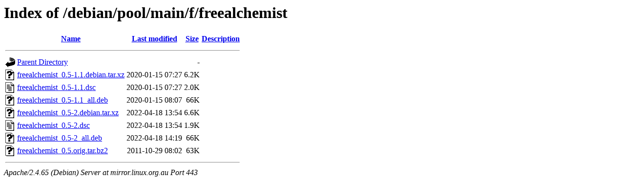

--- FILE ---
content_type: text/html;charset=UTF-8
request_url: https://mirror.linux.org.au/debian/pool/main/f/freealchemist/?C=N;O=A
body_size: 630
content:
<!DOCTYPE HTML PUBLIC "-//W3C//DTD HTML 3.2 Final//EN">
<html>
 <head>
  <title>Index of /debian/pool/main/f/freealchemist</title>
 </head>
 <body>
<h1>Index of /debian/pool/main/f/freealchemist</h1>
  <table>
   <tr><th valign="top"><img src="/icons/blank.gif" alt="[ICO]"></th><th><a href="?C=N;O=D">Name</a></th><th><a href="?C=M;O=A">Last modified</a></th><th><a href="?C=S;O=A">Size</a></th><th><a href="?C=D;O=A">Description</a></th></tr>
   <tr><th colspan="5"><hr></th></tr>
<tr><td valign="top"><img src="/icons/back.gif" alt="[PARENTDIR]"></td><td><a href="/debian/pool/main/f/">Parent Directory</a></td><td>&nbsp;</td><td align="right">  - </td><td>&nbsp;</td></tr>
<tr><td valign="top"><img src="/icons/unknown.gif" alt="[   ]"></td><td><a href="freealchemist_0.5-1.1.debian.tar.xz">freealchemist_0.5-1.1.debian.tar.xz</a></td><td align="right">2020-01-15 07:27  </td><td align="right">6.2K</td><td>&nbsp;</td></tr>
<tr><td valign="top"><img src="/icons/text.gif" alt="[TXT]"></td><td><a href="freealchemist_0.5-1.1.dsc">freealchemist_0.5-1.1.dsc</a></td><td align="right">2020-01-15 07:27  </td><td align="right">2.0K</td><td>&nbsp;</td></tr>
<tr><td valign="top"><img src="/icons/unknown.gif" alt="[   ]"></td><td><a href="freealchemist_0.5-1.1_all.deb">freealchemist_0.5-1.1_all.deb</a></td><td align="right">2020-01-15 08:07  </td><td align="right"> 66K</td><td>&nbsp;</td></tr>
<tr><td valign="top"><img src="/icons/unknown.gif" alt="[   ]"></td><td><a href="freealchemist_0.5-2.debian.tar.xz">freealchemist_0.5-2.debian.tar.xz</a></td><td align="right">2022-04-18 13:54  </td><td align="right">6.6K</td><td>&nbsp;</td></tr>
<tr><td valign="top"><img src="/icons/text.gif" alt="[TXT]"></td><td><a href="freealchemist_0.5-2.dsc">freealchemist_0.5-2.dsc</a></td><td align="right">2022-04-18 13:54  </td><td align="right">1.9K</td><td>&nbsp;</td></tr>
<tr><td valign="top"><img src="/icons/unknown.gif" alt="[   ]"></td><td><a href="freealchemist_0.5-2_all.deb">freealchemist_0.5-2_all.deb</a></td><td align="right">2022-04-18 14:19  </td><td align="right"> 66K</td><td>&nbsp;</td></tr>
<tr><td valign="top"><img src="/icons/unknown.gif" alt="[   ]"></td><td><a href="freealchemist_0.5.orig.tar.bz2">freealchemist_0.5.orig.tar.bz2</a></td><td align="right">2011-10-29 08:02  </td><td align="right"> 63K</td><td>&nbsp;</td></tr>
   <tr><th colspan="5"><hr></th></tr>
</table>
<address>Apache/2.4.65 (Debian) Server at mirror.linux.org.au Port 443</address>
</body></html>
